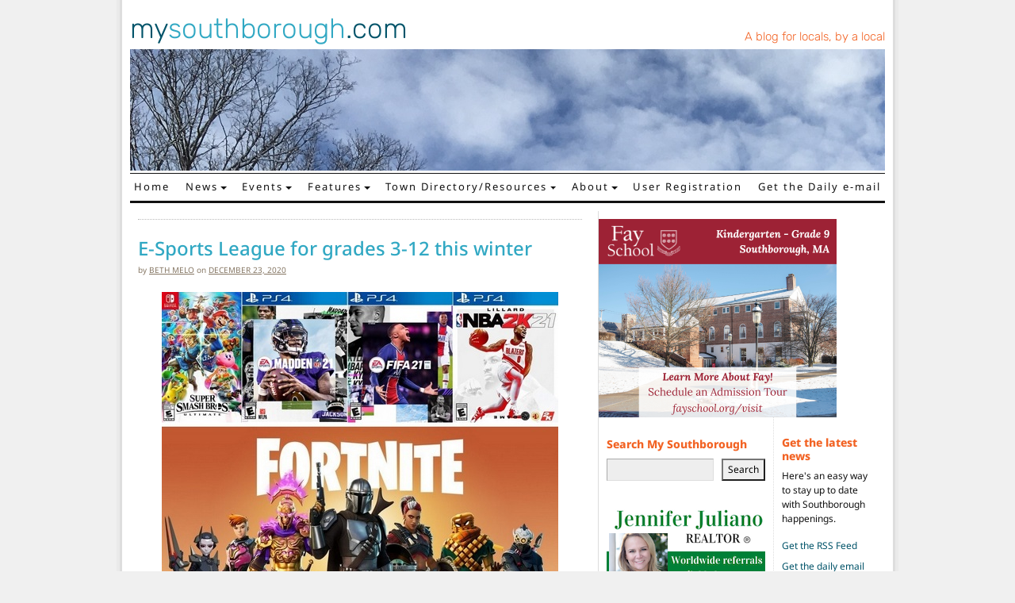

--- FILE ---
content_type: text/html; charset=UTF-8
request_url: https://www.mysouthborough.com/2020/12/23/e-sports-league-for-grades-3-12-this-winter/
body_size: 17289
content:
<!DOCTYPE html>
<html lang="en-US">
<head>
	<meta charset="UTF-8">
	<meta name="viewport" content="width=device-width, initial-scale=1, shrink-to-fit=no">
	<link rel="profile" href="http://gmpg.org/xfn/11">
	<meta name='robots' content='index, follow, max-image-preview:large, max-snippet:-1, max-video-preview:-1' />
	<style>img:is([sizes="auto" i], [sizes^="auto," i]) { contain-intrinsic-size: 3000px 1500px }</style>
	
	<!-- This site is optimized with the Yoast SEO plugin v26.7 - https://yoast.com/wordpress/plugins/seo/ -->
	<title>E-Sports League for grades 3-12 this winter - My Southborough</title>
	<link rel="canonical" href="https://www.mysouthborough.com/2020/12/23/e-sports-league-for-grades-3-12-this-winter/" />
	<meta property="og:locale" content="en_US" />
	<meta property="og:type" content="article" />
	<meta property="og:title" content="E-Sports League for grades 3-12 this winter - My Southborough" />
	<meta property="og:description" content="Southborough Recreation is teaming up with other Towns in the &quot;Central Region&quot; to offer an e-sports league for kids and teens. Read the full article → from E-Sports League for grades 3-12 this winter" />
	<meta property="og:url" content="https://www.mysouthborough.com/2020/12/23/e-sports-league-for-grades-3-12-this-winter/" />
	<meta property="og:site_name" content="My Southborough" />
	<meta property="article:publisher" content="https://www.facebook.com/mysouthborough/" />
	<meta property="article:published_time" content="2020-12-23T21:00:49+00:00" />
	<meta property="og:image" content="https://mysouthborough.com/wp-content/uploads/2020/12/Central_E_Sports_League-200x259.jpg" />
	<meta name="author" content="Beth Melo" />
	<meta name="twitter:card" content="summary_large_image" />
	<meta name="twitter:creator" content="@mysouthborough" />
	<meta name="twitter:site" content="@mysouthborough" />
	<meta name="twitter:label1" content="Written by" />
	<meta name="twitter:data1" content="Beth Melo" />
	<meta name="twitter:label2" content="Est. reading time" />
	<meta name="twitter:data2" content="1 minute" />
	<script type="application/ld+json" class="yoast-schema-graph">{"@context":"https://schema.org","@graph":[{"@type":"Article","@id":"https://www.mysouthborough.com/2020/12/23/e-sports-league-for-grades-3-12-this-winter/#article","isPartOf":{"@id":"https://www.mysouthborough.com/2020/12/23/e-sports-league-for-grades-3-12-this-winter/"},"author":{"name":"Beth Melo","@id":"https://www.mysouthborough.com/#/schema/person/c7c1901e80d55097993ba08ff44f2b59"},"headline":"E-Sports League for grades 3-12 this winter","datePublished":"2020-12-23T21:00:49+00:00","mainEntityOfPage":{"@id":"https://www.mysouthborough.com/2020/12/23/e-sports-league-for-grades-3-12-this-winter/"},"wordCount":277,"publisher":{"@id":"https://www.mysouthborough.com/#organization"},"image":{"@id":"https://www.mysouthborough.com/2020/12/23/e-sports-league-for-grades-3-12-this-winter/#primaryimage"},"thumbnailUrl":"https://mysouthborough.com/wp-content/uploads/2020/12/Central_E_Sports_League-200x259.jpg","articleSection":["Arts &amp; Entertainment","Recreation"],"inLanguage":"en-US"},{"@type":"WebPage","@id":"https://www.mysouthborough.com/2020/12/23/e-sports-league-for-grades-3-12-this-winter/","url":"https://www.mysouthborough.com/2020/12/23/e-sports-league-for-grades-3-12-this-winter/","name":"E-Sports League for grades 3-12 this winter - My Southborough","isPartOf":{"@id":"https://www.mysouthborough.com/#website"},"primaryImageOfPage":{"@id":"https://www.mysouthborough.com/2020/12/23/e-sports-league-for-grades-3-12-this-winter/#primaryimage"},"image":{"@id":"https://www.mysouthborough.com/2020/12/23/e-sports-league-for-grades-3-12-this-winter/#primaryimage"},"thumbnailUrl":"https://mysouthborough.com/wp-content/uploads/2020/12/Central_E_Sports_League-200x259.jpg","datePublished":"2020-12-23T21:00:49+00:00","breadcrumb":{"@id":"https://www.mysouthborough.com/2020/12/23/e-sports-league-for-grades-3-12-this-winter/#breadcrumb"},"inLanguage":"en-US","potentialAction":[{"@type":"ReadAction","target":["https://www.mysouthborough.com/2020/12/23/e-sports-league-for-grades-3-12-this-winter/"]}]},{"@type":"ImageObject","inLanguage":"en-US","@id":"https://www.mysouthborough.com/2020/12/23/e-sports-league-for-grades-3-12-this-winter/#primaryimage","url":"https://mysouthborough.com/wp-content/uploads/2020/12/Central_E_Sports_League-200x259.jpg","contentUrl":"https://mysouthborough.com/wp-content/uploads/2020/12/Central_E_Sports_League-200x259.jpg"},{"@type":"BreadcrumbList","@id":"https://www.mysouthborough.com/2020/12/23/e-sports-league-for-grades-3-12-this-winter/#breadcrumb","itemListElement":[{"@type":"ListItem","position":1,"name":"Home","item":"https://www.mysouthborough.com/"},{"@type":"ListItem","position":2,"name":"E-Sports League for grades 3-12 this winter"}]},{"@type":"WebSite","@id":"https://www.mysouthborough.com/#website","url":"https://www.mysouthborough.com/","name":"My Southborough","description":"News and events in Southborough, MA","publisher":{"@id":"https://www.mysouthborough.com/#organization"},"alternateName":"MySouthborough","potentialAction":[{"@type":"SearchAction","target":{"@type":"EntryPoint","urlTemplate":"https://www.mysouthborough.com/?s={search_term_string}"},"query-input":{"@type":"PropertyValueSpecification","valueRequired":true,"valueName":"search_term_string"}}],"inLanguage":"en-US"},{"@type":"Organization","@id":"https://www.mysouthborough.com/#organization","name":"MySouthborough.com","url":"https://www.mysouthborough.com/","logo":{"@type":"ImageObject","inLanguage":"en-US","@id":"https://www.mysouthborough.com/#/schema/logo/image/","url":"https://www.mysouthborough.com/wp-content/uploads/2024/07/mysouthborough.png","contentUrl":"https://www.mysouthborough.com/wp-content/uploads/2024/07/mysouthborough.png","width":400,"height":402,"caption":"MySouthborough.com"},"image":{"@id":"https://www.mysouthborough.com/#/schema/logo/image/"},"sameAs":["https://www.facebook.com/mysouthborough/","https://x.com/mysouthborough"]},{"@type":"Person","@id":"https://www.mysouthborough.com/#/schema/person/c7c1901e80d55097993ba08ff44f2b59","name":"Beth Melo","sameAs":["http://beth"],"url":"https://www.mysouthborough.com/author/beth/"}]}</script>
	<!-- / Yoast SEO plugin. -->


<link rel='dns-prefetch' href='//www.googletagmanager.com' />
<link rel="alternate" type="application/rss+xml" title="My Southborough &raquo; Feed" href="https://www.mysouthborough.com/feed/" />
<link rel="alternate" type="application/rss+xml" title="My Southborough &raquo; Comments Feed" href="https://www.mysouthborough.com/comments/feed/" />
<script>
window._wpemojiSettings = {"baseUrl":"https:\/\/s.w.org\/images\/core\/emoji\/16.0.1\/72x72\/","ext":".png","svgUrl":"https:\/\/s.w.org\/images\/core\/emoji\/16.0.1\/svg\/","svgExt":".svg","source":{"concatemoji":"https:\/\/www.mysouthborough.com\/wp-includes\/js\/wp-emoji-release.min.js?ver=fa96c7f1f54efcf025648c9f9d0f73ea"}};
/*! This file is auto-generated */
!function(s,n){var o,i,e;function c(e){try{var t={supportTests:e,timestamp:(new Date).valueOf()};sessionStorage.setItem(o,JSON.stringify(t))}catch(e){}}function p(e,t,n){e.clearRect(0,0,e.canvas.width,e.canvas.height),e.fillText(t,0,0);var t=new Uint32Array(e.getImageData(0,0,e.canvas.width,e.canvas.height).data),a=(e.clearRect(0,0,e.canvas.width,e.canvas.height),e.fillText(n,0,0),new Uint32Array(e.getImageData(0,0,e.canvas.width,e.canvas.height).data));return t.every(function(e,t){return e===a[t]})}function u(e,t){e.clearRect(0,0,e.canvas.width,e.canvas.height),e.fillText(t,0,0);for(var n=e.getImageData(16,16,1,1),a=0;a<n.data.length;a++)if(0!==n.data[a])return!1;return!0}function f(e,t,n,a){switch(t){case"flag":return n(e,"\ud83c\udff3\ufe0f\u200d\u26a7\ufe0f","\ud83c\udff3\ufe0f\u200b\u26a7\ufe0f")?!1:!n(e,"\ud83c\udde8\ud83c\uddf6","\ud83c\udde8\u200b\ud83c\uddf6")&&!n(e,"\ud83c\udff4\udb40\udc67\udb40\udc62\udb40\udc65\udb40\udc6e\udb40\udc67\udb40\udc7f","\ud83c\udff4\u200b\udb40\udc67\u200b\udb40\udc62\u200b\udb40\udc65\u200b\udb40\udc6e\u200b\udb40\udc67\u200b\udb40\udc7f");case"emoji":return!a(e,"\ud83e\udedf")}return!1}function g(e,t,n,a){var r="undefined"!=typeof WorkerGlobalScope&&self instanceof WorkerGlobalScope?new OffscreenCanvas(300,150):s.createElement("canvas"),o=r.getContext("2d",{willReadFrequently:!0}),i=(o.textBaseline="top",o.font="600 32px Arial",{});return e.forEach(function(e){i[e]=t(o,e,n,a)}),i}function t(e){var t=s.createElement("script");t.src=e,t.defer=!0,s.head.appendChild(t)}"undefined"!=typeof Promise&&(o="wpEmojiSettingsSupports",i=["flag","emoji"],n.supports={everything:!0,everythingExceptFlag:!0},e=new Promise(function(e){s.addEventListener("DOMContentLoaded",e,{once:!0})}),new Promise(function(t){var n=function(){try{var e=JSON.parse(sessionStorage.getItem(o));if("object"==typeof e&&"number"==typeof e.timestamp&&(new Date).valueOf()<e.timestamp+604800&&"object"==typeof e.supportTests)return e.supportTests}catch(e){}return null}();if(!n){if("undefined"!=typeof Worker&&"undefined"!=typeof OffscreenCanvas&&"undefined"!=typeof URL&&URL.createObjectURL&&"undefined"!=typeof Blob)try{var e="postMessage("+g.toString()+"("+[JSON.stringify(i),f.toString(),p.toString(),u.toString()].join(",")+"));",a=new Blob([e],{type:"text/javascript"}),r=new Worker(URL.createObjectURL(a),{name:"wpTestEmojiSupports"});return void(r.onmessage=function(e){c(n=e.data),r.terminate(),t(n)})}catch(e){}c(n=g(i,f,p,u))}t(n)}).then(function(e){for(var t in e)n.supports[t]=e[t],n.supports.everything=n.supports.everything&&n.supports[t],"flag"!==t&&(n.supports.everythingExceptFlag=n.supports.everythingExceptFlag&&n.supports[t]);n.supports.everythingExceptFlag=n.supports.everythingExceptFlag&&!n.supports.flag,n.DOMReady=!1,n.readyCallback=function(){n.DOMReady=!0}}).then(function(){return e}).then(function(){var e;n.supports.everything||(n.readyCallback(),(e=n.source||{}).concatemoji?t(e.concatemoji):e.wpemoji&&e.twemoji&&(t(e.twemoji),t(e.wpemoji)))}))}((window,document),window._wpemojiSettings);
</script>
<style id='wp-emoji-styles-inline-css'>

	img.wp-smiley, img.emoji {
		display: inline !important;
		border: none !important;
		box-shadow: none !important;
		height: 1em !important;
		width: 1em !important;
		margin: 0 0.07em !important;
		vertical-align: -0.1em !important;
		background: none !important;
		padding: 0 !important;
	}
</style>
<link rel='stylesheet' id='wp-block-library-css' href='https://www.mysouthborough.com/wp-includes/css/dist/block-library/style.min.css?ver=fa96c7f1f54efcf025648c9f9d0f73ea' media='all' />
<style id='classic-theme-styles-inline-css'>
/*! This file is auto-generated */
.wp-block-button__link{color:#fff;background-color:#32373c;border-radius:9999px;box-shadow:none;text-decoration:none;padding:calc(.667em + 2px) calc(1.333em + 2px);font-size:1.125em}.wp-block-file__button{background:#32373c;color:#fff;text-decoration:none}
</style>
<style id='global-styles-inline-css'>
:root{--wp--preset--aspect-ratio--square: 1;--wp--preset--aspect-ratio--4-3: 4/3;--wp--preset--aspect-ratio--3-4: 3/4;--wp--preset--aspect-ratio--3-2: 3/2;--wp--preset--aspect-ratio--2-3: 2/3;--wp--preset--aspect-ratio--16-9: 16/9;--wp--preset--aspect-ratio--9-16: 9/16;--wp--preset--color--black: #000000;--wp--preset--color--cyan-bluish-gray: #abb8c3;--wp--preset--color--white: #fff;--wp--preset--color--pale-pink: #f78da7;--wp--preset--color--vivid-red: #cf2e2e;--wp--preset--color--luminous-vivid-orange: #ff6900;--wp--preset--color--luminous-vivid-amber: #fcb900;--wp--preset--color--light-green-cyan: #7bdcb5;--wp--preset--color--vivid-green-cyan: #00d084;--wp--preset--color--pale-cyan-blue: #8ed1fc;--wp--preset--color--vivid-cyan-blue: #0693e3;--wp--preset--color--vivid-purple: #9b51e0;--wp--preset--color--blue: #31A8C3;--wp--preset--color--indigo: #6610f2;--wp--preset--color--purple: #6f42c1;--wp--preset--color--pink: #d63384;--wp--preset--color--red: #F26324;--wp--preset--color--orange: #fd7e14;--wp--preset--color--yellow: #ffc107;--wp--preset--color--green: #198754;--wp--preset--color--teal: #20c997;--wp--preset--color--cyan: #0dcaf0;--wp--preset--color--gray: #6c757d;--wp--preset--color--gray-dark: #343a40;--wp--preset--gradient--vivid-cyan-blue-to-vivid-purple: linear-gradient(135deg,rgba(6,147,227,1) 0%,rgb(155,81,224) 100%);--wp--preset--gradient--light-green-cyan-to-vivid-green-cyan: linear-gradient(135deg,rgb(122,220,180) 0%,rgb(0,208,130) 100%);--wp--preset--gradient--luminous-vivid-amber-to-luminous-vivid-orange: linear-gradient(135deg,rgba(252,185,0,1) 0%,rgba(255,105,0,1) 100%);--wp--preset--gradient--luminous-vivid-orange-to-vivid-red: linear-gradient(135deg,rgba(255,105,0,1) 0%,rgb(207,46,46) 100%);--wp--preset--gradient--very-light-gray-to-cyan-bluish-gray: linear-gradient(135deg,rgb(238,238,238) 0%,rgb(169,184,195) 100%);--wp--preset--gradient--cool-to-warm-spectrum: linear-gradient(135deg,rgb(74,234,220) 0%,rgb(151,120,209) 20%,rgb(207,42,186) 40%,rgb(238,44,130) 60%,rgb(251,105,98) 80%,rgb(254,248,76) 100%);--wp--preset--gradient--blush-light-purple: linear-gradient(135deg,rgb(255,206,236) 0%,rgb(152,150,240) 100%);--wp--preset--gradient--blush-bordeaux: linear-gradient(135deg,rgb(254,205,165) 0%,rgb(254,45,45) 50%,rgb(107,0,62) 100%);--wp--preset--gradient--luminous-dusk: linear-gradient(135deg,rgb(255,203,112) 0%,rgb(199,81,192) 50%,rgb(65,88,208) 100%);--wp--preset--gradient--pale-ocean: linear-gradient(135deg,rgb(255,245,203) 0%,rgb(182,227,212) 50%,rgb(51,167,181) 100%);--wp--preset--gradient--electric-grass: linear-gradient(135deg,rgb(202,248,128) 0%,rgb(113,206,126) 100%);--wp--preset--gradient--midnight: linear-gradient(135deg,rgb(2,3,129) 0%,rgb(40,116,252) 100%);--wp--preset--font-size--small: 13px;--wp--preset--font-size--medium: 20px;--wp--preset--font-size--large: 36px;--wp--preset--font-size--x-large: 42px;--wp--preset--spacing--20: 0.44rem;--wp--preset--spacing--30: 0.67rem;--wp--preset--spacing--40: 1rem;--wp--preset--spacing--50: 1.5rem;--wp--preset--spacing--60: 2.25rem;--wp--preset--spacing--70: 3.38rem;--wp--preset--spacing--80: 5.06rem;--wp--preset--shadow--natural: 6px 6px 9px rgba(0, 0, 0, 0.2);--wp--preset--shadow--deep: 12px 12px 50px rgba(0, 0, 0, 0.4);--wp--preset--shadow--sharp: 6px 6px 0px rgba(0, 0, 0, 0.2);--wp--preset--shadow--outlined: 6px 6px 0px -3px rgba(255, 255, 255, 1), 6px 6px rgba(0, 0, 0, 1);--wp--preset--shadow--crisp: 6px 6px 0px rgba(0, 0, 0, 1);}:where(.is-layout-flex){gap: 0.5em;}:where(.is-layout-grid){gap: 0.5em;}body .is-layout-flex{display: flex;}.is-layout-flex{flex-wrap: wrap;align-items: center;}.is-layout-flex > :is(*, div){margin: 0;}body .is-layout-grid{display: grid;}.is-layout-grid > :is(*, div){margin: 0;}:where(.wp-block-columns.is-layout-flex){gap: 2em;}:where(.wp-block-columns.is-layout-grid){gap: 2em;}:where(.wp-block-post-template.is-layout-flex){gap: 1.25em;}:where(.wp-block-post-template.is-layout-grid){gap: 1.25em;}.has-black-color{color: var(--wp--preset--color--black) !important;}.has-cyan-bluish-gray-color{color: var(--wp--preset--color--cyan-bluish-gray) !important;}.has-white-color{color: var(--wp--preset--color--white) !important;}.has-pale-pink-color{color: var(--wp--preset--color--pale-pink) !important;}.has-vivid-red-color{color: var(--wp--preset--color--vivid-red) !important;}.has-luminous-vivid-orange-color{color: var(--wp--preset--color--luminous-vivid-orange) !important;}.has-luminous-vivid-amber-color{color: var(--wp--preset--color--luminous-vivid-amber) !important;}.has-light-green-cyan-color{color: var(--wp--preset--color--light-green-cyan) !important;}.has-vivid-green-cyan-color{color: var(--wp--preset--color--vivid-green-cyan) !important;}.has-pale-cyan-blue-color{color: var(--wp--preset--color--pale-cyan-blue) !important;}.has-vivid-cyan-blue-color{color: var(--wp--preset--color--vivid-cyan-blue) !important;}.has-vivid-purple-color{color: var(--wp--preset--color--vivid-purple) !important;}.has-black-background-color{background-color: var(--wp--preset--color--black) !important;}.has-cyan-bluish-gray-background-color{background-color: var(--wp--preset--color--cyan-bluish-gray) !important;}.has-white-background-color{background-color: var(--wp--preset--color--white) !important;}.has-pale-pink-background-color{background-color: var(--wp--preset--color--pale-pink) !important;}.has-vivid-red-background-color{background-color: var(--wp--preset--color--vivid-red) !important;}.has-luminous-vivid-orange-background-color{background-color: var(--wp--preset--color--luminous-vivid-orange) !important;}.has-luminous-vivid-amber-background-color{background-color: var(--wp--preset--color--luminous-vivid-amber) !important;}.has-light-green-cyan-background-color{background-color: var(--wp--preset--color--light-green-cyan) !important;}.has-vivid-green-cyan-background-color{background-color: var(--wp--preset--color--vivid-green-cyan) !important;}.has-pale-cyan-blue-background-color{background-color: var(--wp--preset--color--pale-cyan-blue) !important;}.has-vivid-cyan-blue-background-color{background-color: var(--wp--preset--color--vivid-cyan-blue) !important;}.has-vivid-purple-background-color{background-color: var(--wp--preset--color--vivid-purple) !important;}.has-black-border-color{border-color: var(--wp--preset--color--black) !important;}.has-cyan-bluish-gray-border-color{border-color: var(--wp--preset--color--cyan-bluish-gray) !important;}.has-white-border-color{border-color: var(--wp--preset--color--white) !important;}.has-pale-pink-border-color{border-color: var(--wp--preset--color--pale-pink) !important;}.has-vivid-red-border-color{border-color: var(--wp--preset--color--vivid-red) !important;}.has-luminous-vivid-orange-border-color{border-color: var(--wp--preset--color--luminous-vivid-orange) !important;}.has-luminous-vivid-amber-border-color{border-color: var(--wp--preset--color--luminous-vivid-amber) !important;}.has-light-green-cyan-border-color{border-color: var(--wp--preset--color--light-green-cyan) !important;}.has-vivid-green-cyan-border-color{border-color: var(--wp--preset--color--vivid-green-cyan) !important;}.has-pale-cyan-blue-border-color{border-color: var(--wp--preset--color--pale-cyan-blue) !important;}.has-vivid-cyan-blue-border-color{border-color: var(--wp--preset--color--vivid-cyan-blue) !important;}.has-vivid-purple-border-color{border-color: var(--wp--preset--color--vivid-purple) !important;}.has-vivid-cyan-blue-to-vivid-purple-gradient-background{background: var(--wp--preset--gradient--vivid-cyan-blue-to-vivid-purple) !important;}.has-light-green-cyan-to-vivid-green-cyan-gradient-background{background: var(--wp--preset--gradient--light-green-cyan-to-vivid-green-cyan) !important;}.has-luminous-vivid-amber-to-luminous-vivid-orange-gradient-background{background: var(--wp--preset--gradient--luminous-vivid-amber-to-luminous-vivid-orange) !important;}.has-luminous-vivid-orange-to-vivid-red-gradient-background{background: var(--wp--preset--gradient--luminous-vivid-orange-to-vivid-red) !important;}.has-very-light-gray-to-cyan-bluish-gray-gradient-background{background: var(--wp--preset--gradient--very-light-gray-to-cyan-bluish-gray) !important;}.has-cool-to-warm-spectrum-gradient-background{background: var(--wp--preset--gradient--cool-to-warm-spectrum) !important;}.has-blush-light-purple-gradient-background{background: var(--wp--preset--gradient--blush-light-purple) !important;}.has-blush-bordeaux-gradient-background{background: var(--wp--preset--gradient--blush-bordeaux) !important;}.has-luminous-dusk-gradient-background{background: var(--wp--preset--gradient--luminous-dusk) !important;}.has-pale-ocean-gradient-background{background: var(--wp--preset--gradient--pale-ocean) !important;}.has-electric-grass-gradient-background{background: var(--wp--preset--gradient--electric-grass) !important;}.has-midnight-gradient-background{background: var(--wp--preset--gradient--midnight) !important;}.has-small-font-size{font-size: var(--wp--preset--font-size--small) !important;}.has-medium-font-size{font-size: var(--wp--preset--font-size--medium) !important;}.has-large-font-size{font-size: var(--wp--preset--font-size--large) !important;}.has-x-large-font-size{font-size: var(--wp--preset--font-size--x-large) !important;}
:where(.wp-block-post-template.is-layout-flex){gap: 1.25em;}:where(.wp-block-post-template.is-layout-grid){gap: 1.25em;}
:where(.wp-block-columns.is-layout-flex){gap: 2em;}:where(.wp-block-columns.is-layout-grid){gap: 2em;}
:root :where(.wp-block-pullquote){font-size: 1.5em;line-height: 1.6;}
</style>
<link rel='stylesheet' id='better-recent-comments-css' href='https://www.mysouthborough.com/wp-content/plugins/better-recent-comments/assets/css/better-recent-comments.min.css?ver=fa96c7f1f54efcf025648c9f9d0f73ea' media='all' />
<link rel='stylesheet' id='responsive-lightbox-nivo-css' href='https://www.mysouthborough.com/wp-content/plugins/responsive-lightbox/assets/nivo/nivo-lightbox.min.css?ver=1.3.1' media='all' />
<link rel='stylesheet' id='responsive-lightbox-nivo-default-css' href='https://www.mysouthborough.com/wp-content/plugins/responsive-lightbox/assets/nivo/themes/default/default.css?ver=1.3.1' media='all' />
<link rel='stylesheet' id='understrap-styles-css' href='https://www.mysouthborough.com/wp-content/themes/mysouthborough/css/theme.min.css?ver=1.1.0.1657658128' media='all' />
<script src="https://www.mysouthborough.com/wp-includes/js/jquery/jquery.min.js?ver=3.7.1" id="jquery-core-js"></script>
<script src="https://www.mysouthborough.com/wp-includes/js/jquery/jquery-migrate.min.js?ver=3.4.1" id="jquery-migrate-js"></script>
<script src="https://www.mysouthborough.com/wp-content/plugins/responsive-lightbox/assets/dompurify/purify.min.js?ver=3.3.1" id="dompurify-js"></script>
<script id="responsive-lightbox-sanitizer-js-before">
window.RLG = window.RLG || {}; window.RLG.sanitizeAllowedHosts = ["youtube.com","www.youtube.com","youtu.be","vimeo.com","player.vimeo.com"];
</script>
<script src="https://www.mysouthborough.com/wp-content/plugins/responsive-lightbox/js/sanitizer.js?ver=2.6.1" id="responsive-lightbox-sanitizer-js"></script>
<script src="https://www.mysouthborough.com/wp-content/plugins/responsive-lightbox/assets/nivo/nivo-lightbox.min.js?ver=1.3.1" id="responsive-lightbox-nivo-js"></script>
<script src="https://www.mysouthborough.com/wp-includes/js/underscore.min.js?ver=1.13.7" id="underscore-js"></script>
<script src="https://www.mysouthborough.com/wp-content/plugins/responsive-lightbox/assets/infinitescroll/infinite-scroll.pkgd.min.js?ver=4.0.1" id="responsive-lightbox-infinite-scroll-js"></script>
<script id="responsive-lightbox-js-before">
var rlArgs = {"script":"nivo","selector":"lightbox","customEvents":"","activeGalleries":true,"effect":"fade","clickOverlayToClose":true,"keyboardNav":true,"errorMessage":"The requested content cannot be loaded. Please try again later.","woocommerce_gallery":false,"ajaxurl":"https:\/\/www.mysouthborough.com\/wp-admin\/admin-ajax.php","nonce":"4f4d90f1ff","preview":false,"postId":127018,"scriptExtension":false};
</script>
<script src="https://www.mysouthborough.com/wp-content/plugins/responsive-lightbox/js/front.js?ver=2.6.1" id="responsive-lightbox-js"></script>

<!-- Google tag (gtag.js) snippet added by Site Kit -->
<!-- Google Analytics snippet added by Site Kit -->
<script src="https://www.googletagmanager.com/gtag/js?id=GT-NS43R57" id="google_gtagjs-js" async></script>
<script id="google_gtagjs-js-after">
window.dataLayer = window.dataLayer || [];function gtag(){dataLayer.push(arguments);}
gtag("set","linker",{"domains":["www.mysouthborough.com"]});
gtag("js", new Date());
gtag("set", "developer_id.dZTNiMT", true);
gtag("config", "GT-NS43R57", {"googlesitekit_post_type":"post"});
 window._googlesitekit = window._googlesitekit || {}; window._googlesitekit.throttledEvents = []; window._googlesitekit.gtagEvent = (name, data) => { var key = JSON.stringify( { name, data } ); if ( !! window._googlesitekit.throttledEvents[ key ] ) { return; } window._googlesitekit.throttledEvents[ key ] = true; setTimeout( () => { delete window._googlesitekit.throttledEvents[ key ]; }, 5 ); gtag( "event", name, { ...data, event_source: "site-kit" } ); };
</script>
<link rel="https://api.w.org/" href="https://www.mysouthborough.com/wp-json/" /><link rel="alternate" title="JSON" type="application/json" href="https://www.mysouthborough.com/wp-json/wp/v2/posts/127018" /><link rel="EditURI" type="application/rsd+xml" title="RSD" href="https://www.mysouthborough.com/xmlrpc.php?rsd" />

<link rel='shortlink' href='https://www.mysouthborough.com/?p=127018' />
<link rel="alternate" title="oEmbed (JSON)" type="application/json+oembed" href="https://www.mysouthborough.com/wp-json/oembed/1.0/embed?url=https%3A%2F%2Fwww.mysouthborough.com%2F2020%2F12%2F23%2Fe-sports-league-for-grades-3-12-this-winter%2F" />
<link rel="alternate" title="oEmbed (XML)" type="text/xml+oembed" href="https://www.mysouthborough.com/wp-json/oembed/1.0/embed?url=https%3A%2F%2Fwww.mysouthborough.com%2F2020%2F12%2F23%2Fe-sports-league-for-grades-3-12-this-winter%2F&#038;format=xml" />

<!-- This site is using AdRotate v5.17.2 to display their advertisements - https://ajdg.solutions/ -->
<!-- AdRotate CSS -->
<style type="text/css" media="screen">
	.g { margin:0px; padding:0px; overflow:hidden; line-height:1; zoom:1; }
	.g img { height:auto; }
	.g-col { position:relative; float:left; }
	.g-col:first-child { margin-left: 0; }
	.g-col:last-child { margin-right: 0; }
	.g-1 { min-width:0px; max-width:200px; }
	.b-1 { margin:0px 0px 0px 0px; }
	.g-2 { min-width:0px; max-width:200px; }
	.b-2 { margin:0px 0px 0px 0px; }
	@media only screen and (max-width: 480px) {
		.g-col, .g-dyn, .g-single { width:100%; margin-left:0; margin-right:0; }
	}
</style>
<!-- /AdRotate CSS -->


		<!-- GA Google Analytics @ https://m0n.co/ga -->
		<script>
			(function(i,s,o,g,r,a,m){i['GoogleAnalyticsObject']=r;i[r]=i[r]||function(){
			(i[r].q=i[r].q||[]).push(arguments)},i[r].l=1*new Date();a=s.createElement(o),
			m=s.getElementsByTagName(o)[0];a.async=1;a.src=g;m.parentNode.insertBefore(a,m)
			})(window,document,'script','https://www.google-analytics.com/analytics.js','ga');
			ga('create', 'UA-5873973-1', 'auto');
			ga('require', 'linkid');
			ga('send', 'pageview');
		</script>

	<meta name="generator" content="Site Kit by Google 1.170.0" /><meta name="mobile-web-app-capable" content="yes">
<meta name="apple-mobile-web-app-capable" content="yes">
<meta name="apple-mobile-web-app-title" content="My Southborough - News and events in Southborough, MA">
<link rel="icon" href="https://www.mysouthborough.com/wp-content/uploads/2023/08/cropped-myso-favicon-32x32.png" sizes="32x32" />
<link rel="icon" href="https://www.mysouthborough.com/wp-content/uploads/2023/08/cropped-myso-favicon-192x192.png" sizes="192x192" />
<link rel="apple-touch-icon" href="https://www.mysouthborough.com/wp-content/uploads/2023/08/cropped-myso-favicon-180x180.png" />
<meta name="msapplication-TileImage" content="https://www.mysouthborough.com/wp-content/uploads/2023/08/cropped-myso-favicon-270x270.png" />
</head>

<body class="wp-singular post-template-default single single-post postid-127018 single-format-standard wp-embed-responsive wp-theme-mysouthborough group-blog understrap-has-sidebar" itemscope itemtype="http://schema.org/WebSite">
<div class="site site-wrapper" id="page">
<div class="body-wrapper">
	<!-- ******************* The Navbar Area ******************* -->
	<header id="wrapper-navbar">
		<a class="skip-link sr-only sr-only-focusable" href="#content">Skip to content</a>
	</header><!-- #wrapper-navbar end -->




<div class="main-header">
	<div class="site-logo">
		<a href="https://www.mysouthborough.com">my<span>southborough</span>.com</a>
	</div>
	<div class="header-link">
		<a href="https://www.mysouthborough.com">A blog for locals, by a local</a>
	</div>
</div>
<div class="header-banner">
	<img src="https://www.mysouthborough.com/wp-content/uploads/2022/11/December-bare-branches-and-sky-new.jpg">
</div>

<nav id="main-nav" class="navbar navbar-expand-lg" aria-labelledby="main-nav-label">

	<h2 id="main-nav-label" class="screen-reader-text">
		Main Navigation	</h2>


	<div class="container">

		<button class="navbar-toggler ms-auto" type="button" data-bs-toggle="collapse" data-bs-target="#navbarNavDropdown" aria-controls="navbarNavDropdown" aria-expanded="false" aria-label="Toggle navigation">
			<i class="fa fa-bars" aria-hidden="true"></i>
		</button>
		<!-- The WordPress Menu goes here -->
		<div id="navbarNavDropdown" class="collapse navbar-collapse"><ul id="main-menu" class="navbar-nav"><li itemscope="itemscope" itemtype="https://www.schema.org/SiteNavigationElement" id="menu-item-25876" class="menu-item menu-item-type-custom menu-item-object-custom menu-item-home menu-item-25876 nav-item"><a title="Home" href="https://www.mysouthborough.com/" class="nav-link">Home</a></li>
<li itemscope="itemscope" itemtype="https://www.schema.org/SiteNavigationElement" id="menu-item-25886" class="menu-item menu-item-type-taxonomy menu-item-object-category menu-item-has-children dropdown menu-item-25886 nav-item"><a title="News" href="#" data-toggle="dropdown" data-bs-toggle="dropdown" aria-haspopup="true" aria-expanded="false" class="dropdown-toggle nav-link" id="menu-item-dropdown-25886">News</a>
<ul class="dropdown-menu" aria-labelledby="menu-item-dropdown-25886" >
	<li itemscope="itemscope" itemtype="https://www.schema.org/SiteNavigationElement" id="menu-item-25894" class="menu-item menu-item-type-taxonomy menu-item-object-category menu-item-25894 nav-item"><a title="All news" href="https://www.mysouthborough.com/category/news/" class="dropdown-item">All news</a></li>
	<li itemscope="itemscope" itemtype="https://www.schema.org/SiteNavigationElement" id="menu-item-25877" class="menu-item menu-item-type-taxonomy menu-item-object-category menu-item-25877 nav-item"><a title="Announcements" href="https://www.mysouthborough.com/category/news/announcements/" class="dropdown-item">Announcements</a></li>
	<li itemscope="itemscope" itemtype="https://www.schema.org/SiteNavigationElement" id="menu-item-62628" class="menu-item menu-item-type-taxonomy menu-item-object-category menu-item-62628 nav-item"><a title="Business" href="https://www.mysouthborough.com/category/news/business/" class="dropdown-item">Business</a></li>
	<li itemscope="itemscope" itemtype="https://www.schema.org/SiteNavigationElement" id="menu-item-62832" class="menu-item menu-item-type-taxonomy menu-item-object-category menu-item-62832 nav-item"><a title="Charities/Making a difference" href="https://www.mysouthborough.com/category/news/difference/" class="dropdown-item">Charities/Making a difference</a></li>
	<li itemscope="itemscope" itemtype="https://www.schema.org/SiteNavigationElement" id="menu-item-124360" class="menu-item menu-item-type-custom menu-item-object-custom menu-item-124360 nav-item"><a title="Covid-19 Updates" href="https://mysouthborough.com/tag/coronavirus-news/" class="dropdown-item">Covid-19 Updates</a></li>
	<li itemscope="itemscope" itemtype="https://www.schema.org/SiteNavigationElement" id="menu-item-25883" class="menu-item menu-item-type-taxonomy menu-item-object-category menu-item-25883 nav-item"><a title="Government" href="https://www.mysouthborough.com/category/news/government/" class="dropdown-item">Government</a></li>
	<li itemscope="itemscope" itemtype="https://www.schema.org/SiteNavigationElement" id="menu-item-68608" class="menu-item menu-item-type-taxonomy menu-item-object-category menu-item-68608 nav-item"><a title="Letters to the Editor" href="https://www.mysouthborough.com/category/news/letters-to-the-editor/" class="dropdown-item">Letters to the Editor</a></li>
	<li itemscope="itemscope" itemtype="https://www.schema.org/SiteNavigationElement" id="menu-item-29587" class="menu-item menu-item-type-taxonomy menu-item-object-category menu-item-29587 nav-item"><a title="Obituaries" href="https://www.mysouthborough.com/category/news/obituaries/" class="dropdown-item">Obituaries</a></li>
	<li itemscope="itemscope" itemtype="https://www.schema.org/SiteNavigationElement" id="menu-item-25888" class="menu-item menu-item-type-taxonomy menu-item-object-category menu-item-25888 nav-item"><a title="Police &amp; Fire" href="https://www.mysouthborough.com/category/news/police-fire/" class="dropdown-item">Police &amp; Fire</a></li>
	<li itemscope="itemscope" itemtype="https://www.schema.org/SiteNavigationElement" id="menu-item-29588" class="menu-item menu-item-type-taxonomy menu-item-object-category menu-item-29588 nav-item"><a title="Residents" href="https://www.mysouthborough.com/category/news/residents-news/" class="dropdown-item">Residents</a></li>
	<li itemscope="itemscope" itemtype="https://www.schema.org/SiteNavigationElement" id="menu-item-25892" class="menu-item menu-item-type-taxonomy menu-item-object-category menu-item-25892 nav-item"><a title="School news" href="https://www.mysouthborough.com/category/news/schools/" class="dropdown-item">School news</a></li>
	<li itemscope="itemscope" itemtype="https://www.schema.org/SiteNavigationElement" id="menu-item-25893" class="menu-item menu-item-type-taxonomy menu-item-object-category menu-item-25893 nav-item"><a title="Sports" href="https://www.mysouthborough.com/category/news/sports/" class="dropdown-item">Sports</a></li>
</ul>
</li>
<li itemscope="itemscope" itemtype="https://www.schema.org/SiteNavigationElement" id="menu-item-25881" class="menu-item menu-item-type-taxonomy menu-item-object-category current-post-ancestor menu-item-has-children dropdown menu-item-25881 nav-item"><a title="Events" href="#" data-toggle="dropdown" data-bs-toggle="dropdown" aria-haspopup="true" aria-expanded="false" class="dropdown-toggle nav-link" id="menu-item-dropdown-25881">Events</a>
<ul class="dropdown-menu" aria-labelledby="menu-item-dropdown-25881" >
	<li itemscope="itemscope" itemtype="https://www.schema.org/SiteNavigationElement" id="menu-item-25895" class="menu-item menu-item-type-taxonomy menu-item-object-category current-post-ancestor menu-item-25895 nav-item"><a title="All events" href="https://www.mysouthborough.com/category/events/" class="dropdown-item">All events</a></li>
	<li itemscope="itemscope" itemtype="https://www.schema.org/SiteNavigationElement" id="menu-item-25896" class="menu-item menu-item-type-post_type menu-item-object-page menu-item-25896 nav-item"><a title="Calendar" href="https://www.mysouthborough.com/calendar/" class="dropdown-item">Calendar</a></li>
	<li itemscope="itemscope" itemtype="https://www.schema.org/SiteNavigationElement" id="menu-item-25878" class="menu-item menu-item-type-taxonomy menu-item-object-category current-post-ancestor current-menu-parent current-post-parent active menu-item-25878 nav-item"><a title="Arts &amp; Entertainment" href="https://www.mysouthborough.com/category/events/arts-entertainment/" class="dropdown-item">Arts &amp; Entertainment</a></li>
	<li itemscope="itemscope" itemtype="https://www.schema.org/SiteNavigationElement" id="menu-item-25880" class="menu-item menu-item-type-taxonomy menu-item-object-category menu-item-25880 nav-item"><a title="Charitable events" href="https://www.mysouthborough.com/category/events/charity/" class="dropdown-item">Charitable events</a></li>
	<li itemscope="itemscope" itemtype="https://www.schema.org/SiteNavigationElement" id="menu-item-164935" class="menu-item menu-item-type-custom menu-item-object-custom menu-item-164935 nav-item"><a title="Christmas/Holiday fun at-a-Glance" href="https://www.mysouthborough.com/calendar/christmas-holiday-fun-at-a-glance-2025/" class="dropdown-item">Christmas/Holiday fun at-a-Glance</a></li>
	<li itemscope="itemscope" itemtype="https://www.schema.org/SiteNavigationElement" id="menu-item-25885" class="menu-item menu-item-type-taxonomy menu-item-object-category menu-item-25885 nav-item"><a title="Library events" href="https://www.mysouthborough.com/category/events/library/" class="dropdown-item">Library events</a></li>
	<li itemscope="itemscope" itemtype="https://www.schema.org/SiteNavigationElement" id="menu-item-25890" class="menu-item menu-item-type-taxonomy menu-item-object-category current-post-ancestor current-menu-parent current-post-parent active menu-item-25890 nav-item"><a title="Recreation" href="https://www.mysouthborough.com/category/events/recreation/" class="dropdown-item">Recreation</a></li>
	<li itemscope="itemscope" itemtype="https://www.schema.org/SiteNavigationElement" id="menu-item-25891" class="menu-item menu-item-type-taxonomy menu-item-object-category menu-item-25891 nav-item"><a title="School events" href="https://www.mysouthborough.com/category/events/school-events/" class="dropdown-item">School events</a></li>
	<li itemscope="itemscope" itemtype="https://www.schema.org/SiteNavigationElement" id="menu-item-180909" class="menu-item menu-item-type-taxonomy menu-item-object-category menu-item-180909 nav-item"><a title="Shopping events" href="https://www.mysouthborough.com/category/events/shopping/" class="dropdown-item">Shopping events</a></li>
	<li itemscope="itemscope" itemtype="https://www.schema.org/SiteNavigationElement" id="menu-item-111260" class="menu-item menu-item-type-custom menu-item-object-custom menu-item-111260 nav-item"><a title="Week at a glance" href="https://mysouthborough.com/tag/southborough-events-this-week/" class="dropdown-item">Week at a glance</a></li>
</ul>
</li>
<li itemscope="itemscope" itemtype="https://www.schema.org/SiteNavigationElement" id="menu-item-25882" class="menu-item menu-item-type-taxonomy menu-item-object-category menu-item-has-children dropdown menu-item-25882 nav-item"><a title="Features" href="#" data-toggle="dropdown" data-bs-toggle="dropdown" aria-haspopup="true" aria-expanded="false" class="dropdown-toggle nav-link" id="menu-item-dropdown-25882">Features</a>
<ul class="dropdown-menu" aria-labelledby="menu-item-dropdown-25882" >
	<li itemscope="itemscope" itemtype="https://www.schema.org/SiteNavigationElement" id="menu-item-144944" class="menu-item menu-item-type-taxonomy menu-item-object-category menu-item-144944 nav-item"><a title="All Features" href="https://www.mysouthborough.com/category/features/" class="dropdown-item">All Features</a></li>
	<li itemscope="itemscope" itemtype="https://www.schema.org/SiteNavigationElement" id="menu-item-53971" class="menu-item menu-item-type-taxonomy menu-item-object-category menu-item-53971 nav-item"><a title="Favorite local places" href="https://www.mysouthborough.com/category/features/favorite-places/" class="dropdown-item">Favorite local places</a></li>
	<li itemscope="itemscope" itemtype="https://www.schema.org/SiteNavigationElement" id="menu-item-25884" class="menu-item menu-item-type-taxonomy menu-item-object-category menu-item-25884 nav-item"><a title="Historic Southborough" href="https://www.mysouthborough.com/category/features/historic-southborough/" class="dropdown-item">Historic Southborough</a></li>
	<li itemscope="itemscope" itemtype="https://www.schema.org/SiteNavigationElement" id="menu-item-53970" class="menu-item menu-item-type-taxonomy menu-item-object-category menu-item-53970 nav-item"><a title="Open discussion threads" href="https://www.mysouthborough.com/category/features/open-thread-features/" class="dropdown-item">Open discussion threads</a></li>
	<li itemscope="itemscope" itemtype="https://www.schema.org/SiteNavigationElement" id="menu-item-25887" class="menu-item menu-item-type-taxonomy menu-item-object-category menu-item-25887 nav-item"><a title="Photo Galleries" href="https://www.mysouthborough.com/category/features/photos/" class="dropdown-item">Photo Galleries</a></li>
	<li itemscope="itemscope" itemtype="https://www.schema.org/SiteNavigationElement" id="menu-item-53972" class="menu-item menu-item-type-taxonomy menu-item-object-category menu-item-53972 nav-item"><a title="Profiles of Community Organizations" href="https://www.mysouthborough.com/category/features/profiles-of-community-organizations/" class="dropdown-item">Profiles of Community Organizations</a></li>
	<li itemscope="itemscope" itemtype="https://www.schema.org/SiteNavigationElement" id="menu-item-25889" class="menu-item menu-item-type-taxonomy menu-item-object-category menu-item-25889 nav-item"><a title="Real estate" href="https://www.mysouthborough.com/category/features/real-estate/" class="dropdown-item">Real estate</a></li>
	<li itemscope="itemscope" itemtype="https://www.schema.org/SiteNavigationElement" id="menu-item-59408" class="menu-item menu-item-type-taxonomy menu-item-object-category menu-item-59408 nav-item"><a title="Videos" href="https://www.mysouthborough.com/category/features/videos/" class="dropdown-item">Videos</a></li>
</ul>
</li>
<li itemscope="itemscope" itemtype="https://www.schema.org/SiteNavigationElement" id="menu-item-25897" class="menu-item menu-item-type-post_type menu-item-object-page menu-item-has-children dropdown menu-item-25897 nav-item"><a title="Town Directory/Resources" href="#" data-toggle="dropdown" data-bs-toggle="dropdown" aria-haspopup="true" aria-expanded="false" class="dropdown-toggle nav-link" id="menu-item-dropdown-25897">Town Directory/Resources</a>
<ul class="dropdown-menu" aria-labelledby="menu-item-dropdown-25897" >
	<li itemscope="itemscope" itemtype="https://www.schema.org/SiteNavigationElement" id="menu-item-61748" class="menu-item menu-item-type-post_type menu-item-object-page menu-item-61748 nav-item"><a title="About Southborough" href="https://www.mysouthborough.com/about-southborough/" class="dropdown-item">About Southborough</a></li>
	<li itemscope="itemscope" itemtype="https://www.schema.org/SiteNavigationElement" id="menu-item-25899" class="menu-item menu-item-type-post_type menu-item-object-page menu-item-25899 nav-item"><a title="Our local government" href="https://www.mysouthborough.com/about-southborough/town-departments-and-committees/" class="dropdown-item">Our local government</a></li>
	<li itemscope="itemscope" itemtype="https://www.schema.org/SiteNavigationElement" id="menu-item-61885" class="menu-item menu-item-type-post_type menu-item-object-page menu-item-61885 nav-item"><a title="Town facilities, fields, and trails" href="https://www.mysouthborough.com/about-southborough/town-facilities-resources-and-fields/" class="dropdown-item">Town facilities, fields, and trails</a></li>
	<li itemscope="itemscope" itemtype="https://www.schema.org/SiteNavigationElement" id="menu-item-25898" class="menu-item menu-item-type-post_type menu-item-object-page menu-item-25898 nav-item"><a title="Schools: Public and private" href="https://www.mysouthborough.com/about-southborough/schools-public-and-private/" class="dropdown-item">Schools: Public and private</a></li>
	<li itemscope="itemscope" itemtype="https://www.schema.org/SiteNavigationElement" id="menu-item-39918" class="menu-item menu-item-type-post_type menu-item-object-page menu-item-39918 nav-item"><a title="Clubs, organizations, and churches" href="https://www.mysouthborough.com/about-southborough/clubs-and-organizations/" class="dropdown-item">Clubs, organizations, and churches</a></li>
	<li itemscope="itemscope" itemtype="https://www.schema.org/SiteNavigationElement" id="menu-item-58768" class="menu-item menu-item-type-post_type menu-item-object-page menu-item-58768 nav-item"><a title="News or emergency information sources" href="https://www.mysouthborough.com/about-southborough/news-or-emergency-information-sources/" class="dropdown-item">News or emergency information sources</a></li>
	<li itemscope="itemscope" itemtype="https://www.schema.org/SiteNavigationElement" id="menu-item-90719" class="menu-item menu-item-type-custom menu-item-object-custom menu-item-90719 nav-item"><a title="Job Listings" href="https://mysouthborough.com/tag/southborough-jobs/" class="dropdown-item">Job Listings</a></li>
	<li itemscope="itemscope" itemtype="https://www.schema.org/SiteNavigationElement" id="menu-item-147814" class="menu-item menu-item-type-post_type menu-item-object-page menu-item-147814 nav-item"><a title="Shop Southborough Businesses" href="https://www.mysouthborough.com/about-southborough/shop-southborough-businesses/" class="dropdown-item">Shop Southborough Businesses</a></li>
</ul>
</li>
<li itemscope="itemscope" itemtype="https://www.schema.org/SiteNavigationElement" id="menu-item-25900" class="menu-item menu-item-type-post_type menu-item-object-page menu-item-has-children dropdown menu-item-25900 nav-item"><a title="About" href="#" data-toggle="dropdown" data-bs-toggle="dropdown" aria-haspopup="true" aria-expanded="false" class="dropdown-toggle nav-link" id="menu-item-dropdown-25900">About</a>
<ul class="dropdown-menu" aria-labelledby="menu-item-dropdown-25900" >
	<li itemscope="itemscope" itemtype="https://www.schema.org/SiteNavigationElement" id="menu-item-25902" class="menu-item menu-item-type-post_type menu-item-object-page menu-item-25902 nav-item"><a title="The local behind the blog" href="https://www.mysouthborough.com/about-the-blog/about/" class="dropdown-item">The local behind the blog</a></li>
	<li itemscope="itemscope" itemtype="https://www.schema.org/SiteNavigationElement" id="menu-item-68106" class="menu-item menu-item-type-custom menu-item-object-custom menu-item-68106 nav-item"><a title="Welcome to Southborough" href="https://mysouthborough.com/about-southborough/" class="dropdown-item">Welcome to Southborough</a></li>
	<li itemscope="itemscope" itemtype="https://www.schema.org/SiteNavigationElement" id="menu-item-41094" class="menu-item menu-item-type-post_type menu-item-object-page menu-item-41094 nav-item"><a title="Recent comments" href="https://www.mysouthborough.com/about-the-blog/comments/" class="dropdown-item">Recent comments</a></li>
	<li itemscope="itemscope" itemtype="https://www.schema.org/SiteNavigationElement" id="menu-item-25937" class="menu-item menu-item-type-post_type menu-item-object-page menu-item-25937 nav-item"><a title="Guidelines for commenting" href="https://www.mysouthborough.com/about-the-blog/comment-policy/" class="dropdown-item">Guidelines for commenting</a></li>
	<li itemscope="itemscope" itemtype="https://www.schema.org/SiteNavigationElement" id="menu-item-103614" class="menu-item menu-item-type-post_type menu-item-object-page menu-item-privacy-policy menu-item-103614 nav-item"><a title="Privacy Policy" href="https://www.mysouthborough.com/about-southborough/privacy-policy/" class="dropdown-item">Privacy Policy</a></li>
	<li itemscope="itemscope" itemtype="https://www.schema.org/SiteNavigationElement" id="menu-item-25901" class="menu-item menu-item-type-post_type menu-item-object-page menu-item-25901 nav-item"><a title="Advertise" href="https://www.mysouthborough.com/about-the-blog/advertise/" class="dropdown-item">Advertise</a></li>
</ul>
</li>
<li itemscope="itemscope" itemtype="https://www.schema.org/SiteNavigationElement" id="menu-item-143164" class="menu-item menu-item-type-custom menu-item-object-custom menu-item-143164 nav-item"><a title="User Registration" href="https://mysouthborough.com/user-registration/" class="nav-link">User Registration</a></li>
<li itemscope="itemscope" itemtype="https://www.schema.org/SiteNavigationElement" id="menu-item-49099" class="menu-item menu-item-type-custom menu-item-object-custom menu-item-49099 nav-item"><a title="Get the Daily e-mail" href="https://www.mysouthborough.com/subscribe-to-new-emails/" class="nav-link">Get the Daily e-mail</a></li>
</ul></div>
	</div><!-- .container(-fluid) -->

</nav><!-- .site-navigation -->

<div class="wrapper" id="single-wrapper">

	<div class="container" id="content" tabindex="-1">

		<div class="content-section">

			<!-- Do the left sidebar check -->
			
<div class="col-md content-area" id="primary">

			<main class="site-main" id="main">

				
<article class="post-127018 post type-post status-publish format-standard hentry category-arts-entertainment category-recreation" id="post-127018">

	<header class="entry-header">

		<h1 class="entry-title">E-Sports League for grades 3-12 this winter</h1>		<div class="entry-meta">

			<span class="byline"> by<span class="author vcard"> <a class="url fn n" href="https://www.mysouthborough.com/author/beth/">Beth Melo</a></span></span><span class="posted-on"> on <a href="https://www.mysouthborough.com/2020/12/23/e-sports-league-for-grades-3-12-this-winter/" rel="bookmark"><time class="entry-date published" datetime="2020-12-23T16:00:49-05:00">December 23, 2020</time></a></span>
		</div><!-- .entry-meta -->

	</header><!-- .entry-header -->
<div class="featured-image"><img class = "post_image aligncenter thumbnail" src=https://mysouthborough.com/wp-content/uploads/2020/12/e-sports-league-cover.jpg></div>

	<div class="entry-content">

		<p class="caption">Above: An e-sports league offered through Rec includes 4 specific-system games, and one accessible to a wider group of kids and teens.</p>
<p>If you&#8217;re looking for a last minute gift for your favorite gamers, you might want to sign them up for a new program that starts next month.</p>
<p><a href="https://mysouthborough.com/wp-content/uploads/2020/12/Central_E_Sports_League.jpg" data-rel="lightbox-gallery-KBA9pa6z" data-rl_title="" data-rl_caption="" title=""><img fetchpriority="high" decoding="async" class="alignright size-large wp-image-127023" src="https://mysouthborough.com/wp-content/uploads/2020/12/Central_E_Sports_League-200x259.jpg" alt="Central_E_Sports_League" width="200" height="259" srcset="https://www.mysouthborough.com/wp-content/uploads/2020/12/Central_E_Sports_League-200x259.jpg 200w, https://www.mysouthborough.com/wp-content/uploads/2020/12/Central_E_Sports_League-150x194.jpg 150w, https://www.mysouthborough.com/wp-content/uploads/2020/12/Central_E_Sports_League.jpg 400w" sizes="(max-width: 200px) 100vw, 200px" /></a>Southborough Recreation is teaming up with other Towns in the &#8220;Central Region&#8221; to offer an e-sports league for kids and teens:</p>
<blockquote><p>compete in the Massachusetts Recreation and Parks Association E-Sports League! Compete with you friends against the other regions of our state across multiple games and platforms.</p></blockquote>
<p>The league is split into two age groups: 3rd-5th graders playing from 7:00-800 pm, and 6th-12th graders playing from 8:00-9:00 pm.</p>
<p>Each player must own the game, have internet access, and have the required game system listed. <em>(I&#8217;m guessing some players might newly meet one or two of those requirements come Christmas morning.)&nbsp;</em></p>
<p>For three of the five offered games, participants must own Playstation 4. One requires Nintendo Switch. Only one (Fortnite) allows several systems including computers.</p>
<p>Below is the schedule and required systems:</p>
<ul>
<li>Mondays: <strong>MADDEN NFL 21</strong> <em>[on Playstation4 Only]</em></li>
<li>Tuesdays: <strong>FORTNITE</strong> <em>[on Playstation 4, Xbox, Nintendo Switch, PC, Mobile, &amp; Mac]</em></li>
<li>Tuesday: <strong>FIFA</strong> <em>[on Playstation4 Only]</em></li>
<li>Wednesday: <strong>NBA 2K21</strong> <em>[on Playstation4 Only]&nbsp;</em></li>
<li>Thursday: <strong>SUPER SMASH BROS.</strong> <em>[on Nintendo Switch Only]&nbsp;</em></li>
</ul>
<p>The league runs weekly from January 18th to February 25th.&nbsp;GG Leagues will present, monitor, and referee all games and matches.</p>
<p>Note: Rec stresses it is each parent&#8217;s responsibility to decide if a game is appropriate for their child. <a href="https://www.ggleagues.com/files/parentsguide.pdf">Click here</a> for the game ratings and descriptions.</p>

	</div><!-- .entry-content -->
		<p><a href="http://www.thegreenteam.com/"><img decoding="async" class="alignnone wp-image-75269 size-full" src="https://mysouthborough.com/wp-content/uploads/2015/11/ReMax-Banner-ad-480x80-dec20131.jpg" alt="" width="480" height="80" srcset="https://www.mysouthborough.com/wp-content/uploads/2015/11/ReMax-Banner-ad-480x80-dec20131.jpg 480w, https://www.mysouthborough.com/wp-content/uploads/2015/11/ReMax-Banner-ad-480x80-dec20131-300x50.jpg 300w" sizes="(max-width: 480px) 100vw, 480px" /></a></p>
	<footer class="entry-footer">

		
	</footer><!-- .entry-footer -->

</article><!-- #post-## -->
		<nav class="navigation post-navigation">
			<h2 class="screen-reader-text">Post navigation</h2>
			<div class="d-none d-md-block nav-links desktop_version">
				<span class="nav-previous">PREV Article: <a href="https://www.mysouthborough.com/2020/12/23/library-offering-kids-activity-packets-today/" rel="prev">Library offering kids activity packets today</a></span><span class="nav-next">NEXT Article: <a href="https://www.mysouthborough.com/2020/12/24/whats-open-and-closed-over-the-holidays-4-2-2-2/" rel="next">What’s open and closed over the holidays</a></span>			</div><!-- .nav-links -->
			<div class="d-flex d-md-none nav-links align-items-center justify-content-between mobile_version">
				<span class="nav-previous"><a href="https://www.mysouthborough.com/2020/12/23/library-offering-kids-activity-packets-today/" rel="prev">PREV Article</a></span><span class="nav-next"><a href="https://www.mysouthborough.com/2020/12/24/whats-open-and-closed-over-the-holidays-4-2-2-2/" rel="next">NEXT Article</a></span>			</div><!-- .nav-links -->
		</nav><!-- .navigation -->
		
			</main><!-- #main -->

			<!-- Do the right sidebar check -->
			
</div><!-- #closing the primary container from /global-templates/left-sidebar-check.php -->


	<div class="widget-area" id="right-sidebar">
				<div class="col-sidebar">
<aside id="block-3" class="widget widget_block"><div class="g g-3">
<div class="g-single a-105"><a class="gofollow" data-track="MTA1LDMsMSw2MA==" href="https://www.fayschool.org/private-elementary-and-middle-school?utm_source=mysouthboroug&utm_medium=local-blog-banner&utm_campaign=mysouthboroug"> <img decoding="async" src="https://www.mysouthborough.com/wp-content/uploads/2025/12/Fay-School-Dec-25-MySouthborough-300x250-1.png" border="0" alt="Learn more about Fay School" style="margin:0px;"></a></div>
</div></aside>		</div>
<div class="col-sidebar-main">		
<div class="col-sidebar-1">
	
	
<aside id="block-2" class="widget widget_block widget_search"><form role="search" method="get" action="https://www.mysouthborough.com/" class="wp-block-search__button-outside wp-block-search__text-button wp-block-search"    ><label class="wp-block-search__label" for="wp-block-search__input-1" >Search My Southborough</label><div class="wp-block-search__inside-wrapper " ><input class="wp-block-search__input" id="wp-block-search__input-1" placeholder="" value="" type="search" name="s" required /><button aria-label="Search" class="wp-block-search__button wp-element-button" type="submit" >Search</button></div></form></aside><aside id="adrotate_widgets-9" class="widget adrotate_widgets"><div class="g g-1"><div class="g-col b-1 a-148"><a class="gofollow" data-track="MTQ4LDEsNjA=" href="https://linktr.ee/jenniferjuliano"><img src="https://www.mysouthborough.com/wp-content/uploads/2024/12/Juliano-final-Dec-2024.png" border="0" alt="Jennifer Juliano, Realtor" style="margin-bottom:5px;"></a></div></div><div class="g g-1"><div class="g-col b-1 a-155"><a href="https://www.southboroughma.gov/209/Accessing-Mental-Behavioral-Health-Suppo"><img src="https://www.mysouthborough.com/wp-content/uploads/2025/12/My-Southborough-SYFS-Standard-Ad.png" border="0" alt="Support Starts Here" style="margin-bottom:5px;"></a></div></div><div class="g g-1"><div class="g-col b-1 a-85"><a class="gofollow" data-track="ODUsMSw2MA==" href="https://www.facebook.com/Ginny-Martins-Associates-Real-Estate-125119187593311/"><img src="https://www.mysouthborough.com/wp-content/uploads/2024/07/Final-Ginny-Martins-2024-07-17-ad.png" border="0" alt="Ginny Martins & Associates" style="margin-bottom:5px;"></a></div></div><div class="g g-1"><div class="g-col b-1 a-118"><a class="gofollow" data-track="MTE4LDEsNjA=" href="https://www.southbororealestate.com/"><img src="https://www.mysouthborough.com/wp-content/uploads/2023/11/Gail-Dubois-real-estate-ad-Gail.DuBois@raveis.png" border="0" alt="Ginny Martins & Associates" style="margin-bottom:5px;"></a></div></div><div class="g g-1"><div class="g-col b-1 a-153"><a href="https://www.stmarkssummer.org/"><img src="https://www.mysouthborough.com/wp-content/uploads/2025/10/MySouthborough_200x200-ad2025.png" border="0" alt="St. Mark's Summer - Discover the Power of Camp" style="margin-bottom:5px;"></a></div></div><div class="g g-1"><div class="g-col b-1 a-74"><a class="gofollow" data-track="NzQsMSw2MA==" href="https://homesforsale.century21.com/CENTURY-21-North-East-3287c/Brad-Morse-5119705a"><img src="https://www.mysouthborough.com/wp-content/uploads/2025/03/BMorse-Century-21-ad-March-2025.png" border="0" alt="Brad Morse - Realtor" style="margin-bottom:5px;"></a></div></div><div class="g g-1"><div class="g-col b-1 a-7"><a class="gofollow" data-track="NywxLDYw" href="http://www.fayschool.org/summer"><img src="https://www.mysouthborough.com/wp-content/uploads/2023/08/Fay-Day-Camp.png" border="0" alt="Fay School Summer Programs" style="margin-bottom:5px;"></a></div></div><div class="g g-1"><div class="g-col b-1 a-150"><a href="http://www.metrowestminisplits.com/"><img src="https://www.mysouthborough.com/wp-content/uploads/2025/05/metrowest_AD_Final.jpg" border="0" alt="MetroWest Mini Splits" style="margin-bottom:5px;"></a></div></div></aside><script src="https://www.mysouthborough.com/wp-includes/js/dist/dom-ready.min.js?ver=f77871ff7694fffea381" id="wp-dom-ready-js"></script>
<script src="https://www.mysouthborough.com/wp-includes/js/dist/hooks.min.js?ver=4d63a3d491d11ffd8ac6" id="wp-hooks-js"></script>
<script src="https://www.mysouthborough.com/wp-includes/js/dist/i18n.min.js?ver=5e580eb46a90c2b997e6" id="wp-i18n-js"></script>
<script id="wp-i18n-js-after">
wp.i18n.setLocaleData( { 'text direction\u0004ltr': [ 'ltr' ] } );
</script>
<script src="https://www.mysouthborough.com/wp-includes/js/dist/a11y.min.js?ver=3156534cc54473497e14" id="wp-a11y-js"></script>
<script defer='defer' src="https://www.mysouthborough.com/wp-content/plugins/gravityforms/js/jquery.json.min.js?ver=2.9.25" id="gform_json-js"></script>
<script id="gform_gravityforms-js-extra">
var gform_i18n = {"datepicker":{"days":{"monday":"Mo","tuesday":"Tu","wednesday":"We","thursday":"Th","friday":"Fr","saturday":"Sa","sunday":"Su"},"months":{"january":"January","february":"February","march":"March","april":"April","may":"May","june":"June","july":"July","august":"August","september":"September","october":"October","november":"November","december":"December"},"firstDay":1,"iconText":"Select date"}};
var gf_legacy_multi = [];
var gform_gravityforms = {"strings":{"invalid_file_extension":"This type of file is not allowed. Must be one of the following:","delete_file":"Delete this file","in_progress":"in progress","file_exceeds_limit":"File exceeds size limit","illegal_extension":"This type of file is not allowed.","max_reached":"Maximum number of files reached","unknown_error":"There was a problem while saving the file on the server","currently_uploading":"Please wait for the uploading to complete","cancel":"Cancel","cancel_upload":"Cancel this upload","cancelled":"Cancelled","error":"Error","message":"Message"},"vars":{"images_url":"https:\/\/www.mysouthborough.com\/wp-content\/plugins\/gravityforms\/images"}};
var gf_global = {"gf_currency_config":{"name":"U.S. Dollar","symbol_left":"$","symbol_right":"","symbol_padding":"","thousand_separator":",","decimal_separator":".","decimals":2,"code":"USD"},"base_url":"https:\/\/www.mysouthborough.com\/wp-content\/plugins\/gravityforms","number_formats":[],"spinnerUrl":"https:\/\/www.mysouthborough.com\/wp-content\/plugins\/gravityforms\/images\/spinner.svg","version_hash":"ae96cea2e30d31ff3ecdc15b19e96abd","strings":{"newRowAdded":"New row added.","rowRemoved":"Row removed","formSaved":"The form has been saved.  The content contains the link to return and complete the form."}};
</script>
<script defer='defer' src="https://www.mysouthborough.com/wp-content/plugins/gravityforms/js/gravityforms.min.js?ver=2.9.25" id="gform_gravityforms-js"></script>
<aside id="gform_login_widget-2" class="widget gform_login_widget"><h3 class="widget-title">Login</h3><div class='gf_browser_chrome gform_wrapper gf_login_form gravity-theme' id='gform_wrapper_0'><form method='post' id='gform_0'><input type='hidden' name='login_redirect' value='https://www.mysouthborough.com/2020/12/23/e-sports-league-for-grades-3-12-this-winter/' /><div class='gform_body'><div id='gform_fields_login' class='gform_fields top_label'><div id="field_0_1" class="gfield gfield--type-text gfield_contains_required field_sublabel_below gfield--no-description field_description_below field_validation_below gfield_visibility_visible"  ><label class='gfield_label gform-field-label' for='input_1'>Username<span class="gfield_required"><span class="gfield_required gfield_required_text">(Required)</span></span></label><div class='ginput_container ginput_container_text'><input name='input_1' id='input_1' type='text' value='' class=''   tabindex='1'  aria-required="true" aria-invalid="false"   /></div></div><div id="field_0_2" class="gfield gfield--type-text gfield_contains_required field_sublabel_below gfield--no-description field_description_below field_validation_below gfield_visibility_visible"  ><label class='gfield_label gform-field-label' for='input_2'>Password<span class="gfield_required"><span class="gfield_required gfield_required_text">(Required)</span></span></label><div class='ginput_container ginput_container_text'><input name='input_2' id='input_2' type='password' value='' class=''   tabindex='2'  aria-required="true" aria-invalid="false"   /></div></div><div id="field_0_3" class="gfield gfield--type-remember_me field_sublabel_below gfield--no-description field_description_below hidden_label field_validation_below gfield_visibility_visible"  ><label class='gfield_label gform-field-label screen-reader-text gfield_label_before_complex' ></label><div class='ginput_container ginput_container_checkbox'><div class='gfield_checkbox' id='input_3'><div class='gchoice gchoice_3'>
						<input class='gfield-choice-input' name='input_3.1' type='checkbox'  value='1'  id='choice_3' tabindex='3'  />
						<label for='choice_3' id='label_3'>Remember Me</label>
					</div></div></div></div></div></div>
        <div class='gform_footer top_label'> <input type='submit' id='gform_submit_button_0' class='gform_button button' onclick='gform.submission.handleButtonClick(this);' data-submission-type='submit' value='Login' tabindex='4' /> 
            <input type='hidden' class='gform_hidden' name='gform_submission_method' data-js='gform_submission_method_0' value='postback' />
            <input type='hidden' class='gform_hidden' name='gform_theme' data-js='gform_theme_0' id='gform_theme_0' value='' />
            <input type='hidden' class='gform_hidden' name='gform_style_settings' data-js='gform_style_settings_0' id='gform_style_settings_0' value='' />
            <input type='hidden' class='gform_hidden' name='is_submit_0' value='1' />
            <input type='hidden' class='gform_hidden' name='gform_submit' value='0' />
            
            <input type='hidden' class='gform_hidden' name='gform_unique_id' value='' />
            <input type='hidden' class='gform_hidden' name='state_0' value='WyJbXSIsIjU2NTYwODQxMTU4NjFmYWFlZTljZjNhNWRlNDRlZGEzIl0=' />
            <input type='hidden' autocomplete='off' class='gform_hidden' name='gform_target_page_number_0' id='gform_target_page_number_0' value='0' />
            <input type='hidden' autocomplete='off' class='gform_hidden' name='gform_source_page_number_0' id='gform_source_page_number_0' value='1' />
            <input type='hidden' name='gform_field_values' value='' />
            
        </div></form></div><nav class="gf_login_links"><a href="https://www.mysouthborough.com/wp-login.php?action=register" title="Register">Register</a><br /><a href="https://www.mysouthborough.com/wp-login.php?action=lostpassword" title="Forgot Password?">Forgot Password?</a><br /></nav></aside><aside id="better_recent_comments-2" class="widget widget_recent_comments"><h3 class="widget-title">Recent Comments</h3><ul id="better-recent-comments" class="recent-comments-list with-avatars"><li class="recentcomments recent-comment"><div class="comment-wrap" style="padding-left:50px; min-height:44px;"><span class="comment-avatar"></span> <span class="comment-author-link">Mike Pojani</span> on <span class="comment-post"><a href="https://www.mysouthborough.com/2026/01/07/retail-restaurant-update/#comment-458476">Retail &#038; Restaurant Update <em>(Updated)</em></a></span>: &ldquo;<span class="comment-excerpt">Hi Al, I understand your point but we have voted down multiple proposals in town meetings yet they are still&hellip;</span>&rdquo; <span class="comment-date">Jan 15, 08:03</span></div></li><li class="recentcomments recent-comment"><div class="comment-wrap" style="padding-left:50px; min-height:44px;"><span class="comment-avatar"></span> <span class="comment-author-link">Al Hamilton</span> on <span class="comment-post"><a href="https://www.mysouthborough.com/2026/01/07/retail-restaurant-update/#comment-458475">Retail &#038; Restaurant Update <em>(Updated)</em></a></span>: &ldquo;<span class="comment-excerpt">Mike I share some of your frustration on the level of spending and some of the things we spend money&hellip;</span>&rdquo; <span class="comment-date">Jan 14, 16:39</span></div></li><li class="recentcomments recent-comment"><div class="comment-wrap" style="padding-left:50px; min-height:44px;"><span class="comment-avatar"></span> <span class="comment-author-link">Al Hamilton</span> on <span class="comment-post"><a href="https://www.mysouthborough.com/2026/01/07/retail-restaurant-update/#comment-458474">Retail &#038; Restaurant Update <em>(Updated)</em></a></span>: &ldquo;<span class="comment-excerpt">Carl If only we could pay our taxes with rates but I find that all I can find in my&hellip;</span>&rdquo; <span class="comment-date">Jan 14, 11:32</span></div></li><li class="recentcomments recent-comment"><div class="comment-wrap" style="padding-left:50px; min-height:44px;"><span class="comment-avatar"></span> <span class="comment-author-link">Mike Pojani</span> on <span class="comment-post"><a href="https://www.mysouthborough.com/2026/01/07/retail-restaurant-update/#comment-458473">Retail &#038; Restaurant Update <em>(Updated)</em></a></span>: &ldquo;<span class="comment-excerpt">I agree with Jeff 100%. Time and time again this town spends $$$ on project studies some that never happen.&hellip;</span>&rdquo; <span class="comment-date">Jan 14, 08:41</span></div></li><li class="recentcomments recent-comment"><div class="comment-wrap" style="padding-left:50px; min-height:44px;"><span class="comment-avatar"></span> <span class="comment-author-link">Jeff Rudd</span> on <span class="comment-post"><a href="https://www.mysouthborough.com/2026/01/07/retail-restaurant-update/#comment-458472">Retail &#038; Restaurant Update <em>(Updated)</em></a></span>: &ldquo;<span class="comment-excerpt">Hi Carl, I completely understand that prices of things increase. There also needs to be fiscal responsibility, sometimes it&#8217;s time&hellip;</span>&rdquo; <span class="comment-date">Jan 13, 13:45</span></div></li></ul></aside><aside id="adrotate_widgets-8" class="widget adrotate_widgets"><div class="g g-2"><div class="g-col b-2 a-137"><a class="gofollow" data-track="MTM3LDIsNjA=" href="https://mysouthborough.com/shop-southborough-businesses/"><img src="https://www.mysouthborough.com/wp-content/uploads/2025/12/Shop-Local-Nov-2025-ad-updated.png" border="0" alt="Shop Southborough Businesses" style="margin-bottom:5px;"></a></div></div><div class="g g-2"><div class="g-col b-2 a-92"><a class="gofollow" data-track="OTIsMiw2MA==" href="http://www.anniepfaff.com/"><img src="https://www.mysouthborough.com/wp-content/uploads/2025/10/Annie_Digital-Ad_V1a-2-200.png" border="0" alt="Annie Pfaff - Real Estate Agent" style="margin-bottom:5px;"></a></div></div><div class="g g-2"><div class="g-col b-2 a-10"><a class="gofollow" data-track="MTAsMiw2MA==" href="https://www.southboroughfoodpantry.org/"><img src="https://www.mysouthborough.com/wp-content/uploads/2022/08/Southborough-Food-Pantry-2022-1.jpg" border="0" alt="Southborough Food Pantry" style="margin-bottom:5px;"></a></div></div></aside>
		<aside id="recent-posts-2" class="widget widget_recent_entries">
		<h3 class="widget-title">Recent posts</h3>
		<ul>
											<li>
					<a href="https://www.mysouthborough.com/2026/01/15/next-years-school-calendar-still-uncertain/">Next year&#8217;s school calendar still uncertain</a>
									</li>
											<li>
					<a href="https://www.mysouthborough.com/2026/01/15/on-the-market-this-week-239/">On the market this week in Southborough</a>
									</li>
											<li>
					<a href="https://www.mysouthborough.com/2026/01/15/more-dcr-nature-programs-for-tots-to-10-yr-olds/">More DCR Nature Programs for Tots to 10 yr olds at the Library</a>
									</li>
											<li>
					<a href="https://www.mysouthborough.com/2026/01/14/planning-agrees-to-support-temporary-occupancy-permit-for-history-arts-center/">Planning agrees to support temporary Occupancy permit for History &#038; Arts Center <em>(Updated)</em></a>
									</li>
											<li>
					<a href="https://www.mysouthborough.com/2026/01/14/kofc-free-throw-january-26/">Free Throw contest for kids &#8211; January 26</a>
									</li>
					</ul>

		</aside><aside id="calendar-2" class="widget widget_calendar"><h3 class="widget-title">Posts by date</h3><div id="calendar_wrap" class="calendar_wrap"><table id="wp-calendar" class="wp-calendar-table">
	<caption>December 2020</caption>
	<thead>
	<tr>
		<th scope="col" aria-label="Monday">M</th>
		<th scope="col" aria-label="Tuesday">T</th>
		<th scope="col" aria-label="Wednesday">W</th>
		<th scope="col" aria-label="Thursday">T</th>
		<th scope="col" aria-label="Friday">F</th>
		<th scope="col" aria-label="Saturday">S</th>
		<th scope="col" aria-label="Sunday">S</th>
	</tr>
	</thead>
	<tbody>
	<tr>
		<td colspan="1" class="pad">&nbsp;</td><td><a href="https://www.mysouthborough.com/2020/12/01/" aria-label="Posts published on December 1, 2020">1</a></td><td><a href="https://www.mysouthborough.com/2020/12/02/" aria-label="Posts published on December 2, 2020">2</a></td><td><a href="https://www.mysouthborough.com/2020/12/03/" aria-label="Posts published on December 3, 2020">3</a></td><td><a href="https://www.mysouthborough.com/2020/12/04/" aria-label="Posts published on December 4, 2020">4</a></td><td><a href="https://www.mysouthborough.com/2020/12/05/" aria-label="Posts published on December 5, 2020">5</a></td><td><a href="https://www.mysouthborough.com/2020/12/06/" aria-label="Posts published on December 6, 2020">6</a></td>
	</tr>
	<tr>
		<td><a href="https://www.mysouthborough.com/2020/12/07/" aria-label="Posts published on December 7, 2020">7</a></td><td><a href="https://www.mysouthborough.com/2020/12/08/" aria-label="Posts published on December 8, 2020">8</a></td><td><a href="https://www.mysouthborough.com/2020/12/09/" aria-label="Posts published on December 9, 2020">9</a></td><td><a href="https://www.mysouthborough.com/2020/12/10/" aria-label="Posts published on December 10, 2020">10</a></td><td><a href="https://www.mysouthborough.com/2020/12/11/" aria-label="Posts published on December 11, 2020">11</a></td><td><a href="https://www.mysouthborough.com/2020/12/12/" aria-label="Posts published on December 12, 2020">12</a></td><td>13</td>
	</tr>
	<tr>
		<td><a href="https://www.mysouthborough.com/2020/12/14/" aria-label="Posts published on December 14, 2020">14</a></td><td><a href="https://www.mysouthborough.com/2020/12/15/" aria-label="Posts published on December 15, 2020">15</a></td><td><a href="https://www.mysouthborough.com/2020/12/16/" aria-label="Posts published on December 16, 2020">16</a></td><td><a href="https://www.mysouthborough.com/2020/12/17/" aria-label="Posts published on December 17, 2020">17</a></td><td><a href="https://www.mysouthborough.com/2020/12/18/" aria-label="Posts published on December 18, 2020">18</a></td><td>19</td><td>20</td>
	</tr>
	<tr>
		<td><a href="https://www.mysouthborough.com/2020/12/21/" aria-label="Posts published on December 21, 2020">21</a></td><td><a href="https://www.mysouthborough.com/2020/12/22/" aria-label="Posts published on December 22, 2020">22</a></td><td><a href="https://www.mysouthborough.com/2020/12/23/" aria-label="Posts published on December 23, 2020">23</a></td><td><a href="https://www.mysouthborough.com/2020/12/24/" aria-label="Posts published on December 24, 2020">24</a></td><td>25</td><td>26</td><td>27</td>
	</tr>
	<tr>
		<td><a href="https://www.mysouthborough.com/2020/12/28/" aria-label="Posts published on December 28, 2020">28</a></td><td><a href="https://www.mysouthborough.com/2020/12/29/" aria-label="Posts published on December 29, 2020">29</a></td><td><a href="https://www.mysouthborough.com/2020/12/30/" aria-label="Posts published on December 30, 2020">30</a></td><td><a href="https://www.mysouthborough.com/2020/12/31/" aria-label="Posts published on December 31, 2020">31</a></td>
		<td class="pad" colspan="3">&nbsp;</td>
	</tr>
	</tbody>
	</table><nav aria-label="Previous and next months" class="wp-calendar-nav">
		<span class="wp-calendar-nav-prev"><a href="https://www.mysouthborough.com/2020/11/">&laquo; Nov</a></span>
		<span class="pad">&nbsp;</span>
		<span class="wp-calendar-nav-next"><a href="https://www.mysouthborough.com/2021/01/">Jan &raquo;</a></span>
	</nav></div></aside>		</div>
		<div class="col-sidebar-2">
<aside id="block-7" class="widget widget_block">
<div class="wp-block-group"><div class="wp-block-group__inner-container is-layout-flow wp-block-group-is-layout-flow">
<h3 class="wp-block-heading">Get the latest news</h3>



<p>Here's an easy way to stay up to date with Southborough happenings.</p>



<ul class="wp-block-list"><li><a href="https://feeds2.feedburner.com/mysouthborough">Get the RSS Feed</a></li><li><a href="https://www.mysouthborough.com/subscribe-to-new-emails/">Get the daily email</a></li></ul>
</div></div>
</aside><aside id="adrotate_widgets-11" class="widget adrotate_widgets"><!-- Either there are no banners, they are disabled or none qualified for this location! --></aside><aside id="text-420903582" class="widget widget_text"><h3 class="widget-title">Contribute!</h3>			<div class="textwidget">Do you have an event or meeting you want to let people know about? Or a fabulous idea for a story? Or maybe you have a question about Southborough you can't find the answer to? <a href="mailto:mysouthborough@gmail.com">Email me!</a></div>
		</aside><aside id="text-420903584" class="widget widget_text">			<div class="textwidget"></div>
		</aside>		</div>

</div></div><!-- #right-sidebar -->

		</div><!-- .row -->

	</div><!-- #content -->

</div><!-- #single-wrapper -->




<footer class="main-footer">
	<ul>

		<div class="menu-footer-menu-container"><ul id="menu-footer-menu" class="menu"><li id="menu-item-143440" class="menu-item menu-item-type-custom menu-item-object-custom menu-item-143440"><a href="/">Home</a></li>
</ul></div>		<li>
			© 2026 MySouthborough.com — All rights reserved.		</li>
	</ul>
</footer>

</div><!-- #page we need this extra closing tag here -->
</div>

<script type="speculationrules">
{"prefetch":[{"source":"document","where":{"and":[{"href_matches":"\/*"},{"not":{"href_matches":["\/wp-*.php","\/wp-admin\/*","\/wp-content\/uploads\/*","\/wp-content\/*","\/wp-content\/plugins\/*","\/wp-content\/themes\/mysouthborough\/*","\/*\\?(.+)"]}},{"not":{"selector_matches":"a[rel~=\"nofollow\"]"}},{"not":{"selector_matches":".no-prefetch, .no-prefetch a"}}]},"eagerness":"conservative"}]}
</script>
<link rel='stylesheet' id='gform_basic-css' href='https://www.mysouthborough.com/wp-content/plugins/gravityforms/assets/css/dist/basic.min.css?ver=2.9.25' media='all' />
<link rel='stylesheet' id='gform_theme_components-css' href='https://www.mysouthborough.com/wp-content/plugins/gravityforms/assets/css/dist/theme-components.min.css?ver=2.9.25' media='all' />
<link rel='stylesheet' id='gform_theme-css' href='https://www.mysouthborough.com/wp-content/plugins/gravityforms/assets/css/dist/theme.min.css?ver=2.9.25' media='all' />
<script id="adrotate-clicker-js-extra">
var click_object = {"ajax_url":"https:\/\/www.mysouthborough.com\/wp-admin\/admin-ajax.php"};
</script>
<script src="https://www.mysouthborough.com/wp-content/plugins/adrotate/library/jquery.clicker.js" id="adrotate-clicker-js"></script>
<script src="https://www.mysouthborough.com/wp-content/themes/mysouthborough/js/theme.min.js?ver=1.1.0.1652723979" id="understrap-scripts-js"></script>
<script defer='defer' src="https://www.mysouthborough.com/wp-content/plugins/gravityforms/assets/js/dist/utils.min.js?ver=48a3755090e76a154853db28fc254681" id="gform_gravityforms_utils-js"></script>
<script defer='defer' src="https://www.mysouthborough.com/wp-content/plugins/gravityforms/assets/js/dist/vendor-theme.min.js?ver=4f8b3915c1c1e1a6800825abd64b03cb" id="gform_gravityforms_theme_vendors-js"></script>
<script id="gform_gravityforms_theme-js-extra">
var gform_theme_config = {"common":{"form":{"honeypot":{"version_hash":"ae96cea2e30d31ff3ecdc15b19e96abd"},"ajax":{"ajaxurl":"https:\/\/www.mysouthborough.com\/wp-admin\/admin-ajax.php","ajax_submission_nonce":"69a452e858","i18n":{"step_announcement":"Step %1$s of %2$s, %3$s","unknown_error":"There was an unknown error processing your request. Please try again."}}}},"hmr_dev":"","public_path":"https:\/\/www.mysouthborough.com\/wp-content\/plugins\/gravityforms\/assets\/js\/dist\/","config_nonce":"36307926e2"};
</script>
<script defer='defer' src="https://www.mysouthborough.com/wp-content/plugins/gravityforms/assets/js/dist/scripts-theme.min.js?ver=244d9e312b90e462b62b2d9b9d415753" id="gform_gravityforms_theme-js"></script>

</body>

</html>

